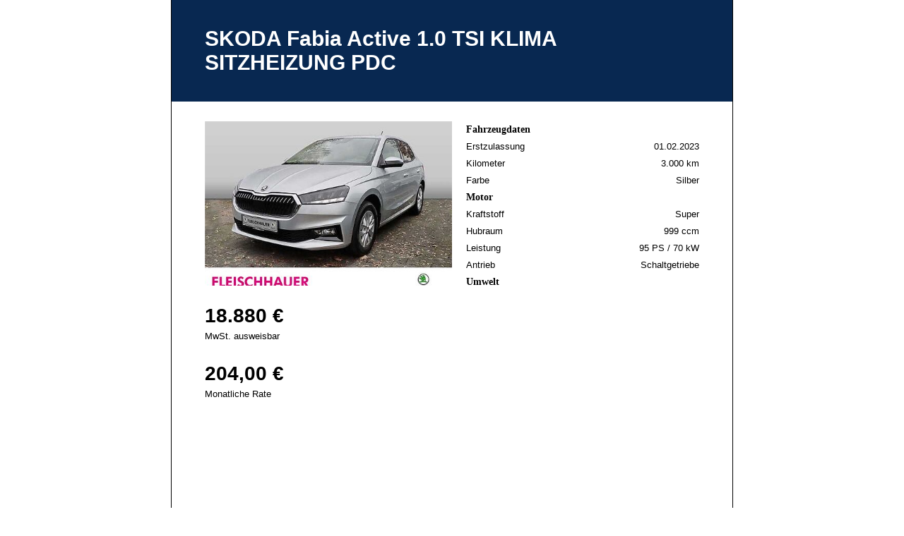

--- FILE ---
content_type: text/html;charset=UTF-8
request_url: https://label.x.modix.de/html-vehicle-printview?source=vn&chiffre=MDX-KJCYA9FD&locale=de&mkey=all&color=
body_size: 2832
content:

<!DOCTYPE html><html><head><link rel="stylesheet" href="/userdata/11111/layout/html-vehicle-printview/print.min.css?v=1769473166"><title>SKODA Fabia Active 1.0 TSI KLIMA SITZHEIZUNG PDC Print</title><meta name="robots" content="noindex"></head><body><div class="page page--1"><div class="page__header"><h1>SKODA Fabia Active 1.0 TSI KLIMA SITZHEIZUNG PDC</h1></div><div class="page__content"><div class="vehicle__column"><div class="vehicle__image vehicle__image--single"><img src="/picserver1/userdata/1/35262/WmgWwhgsBqp/kfz89209443_frame_987023460_89187239-1.jpg" alt="SKODA Fabia Active 1.0 TSI KLIMA SITZHEIZUNG PDC"></div><div class="vehicle__prices"><div class="price__retail">18.880&nbsp;&euro;</div><div class="price__vat">MwSt. ausweisbar</div><div class="price__rate">204,00&nbsp;&euro;</div><div class="price__rate-text">Monatliche Rate</div></div></div><div class="vehicle__column"><div class="vehicle__data"><h4>Fahrzeugdaten</h4><ul class="vehicle__data-list"><li><span class="data-list__label">Erstzulassung</span><span class="data-list__value">01.02.2023</span></li><li><span class="data-list__label">Kilometer</span><span class="data-list__value">3.000&nbsp;km</span></li><li><span class="data-list__label">Farbe</span><span class="data-list__value">Silber</span></li></ul><h4>Motor</h4><ul class="vehicle__data-list"><li><span class="data-list__label">Kraftstoff</span><span class="data-list__value">Super</span></li><li><span class="data-list__label">Hubraum</span><span class="data-list__value">999 ccm</span></li><li><span class="data-list__label">Leistung</span><span class="data-list__value">95&nbsp;PS / 70&nbsp;kW</span></li><li><span class="data-list__label">Antrieb</span><span class="data-list__value">Schaltgetriebe</span></li></ul><h4>Umwelt</h4><ul class="vehicle__data-list"><li class="data-list__efficiency-lanel"></li></ul></div></div></div><div class="page__footer"><hr><div class="dealer_data"><h4 class="dealer__name">Autohaus Jacob Fleischhauer GmbH & Co. KG</h4><div class="dealer__address"><div>Europaplatz 10</div><div>52068 Aachen</div></div><div class="dealer__phone">0241-51803-854</div><div class="dealer__email">E-Mail: aachen@fleischhauer.lead.carzilla.de</div><div class="dealer__website">fleischhauer.com</div></div></div></div><div class="page page--2"><div class="page__header"><h1>SKODA Fabia Active 1.0 TSI KLIMA SITZHEIZUNG PDC</h1></div><div class="page__content"><div class="vehicle__details"><h2>Details</h2>Spurhalteassistent, Lichtsensor, Bluetooth, Bremsassistent, metallic, Berganfahrassistent, Aufmerksamkeitsassistent, Notbremsassistent, Notrufsystem, Reifendruckkontrollsystem, USB, Klimaanlage, 6x Airbags (Front + Seiten + Kopf), Elektr. Fensterheber, Sitzheizung vorn, Zentralverriegelung, Traktionskontrolle, Bordcomputer, Einparkhilfe hinten, Leichtmetallfelgen, Stoffpolster, ESP, Grüne Plakette, Voll-LED-Scheinwerfer, Winterpaket, ISOFIX Kindersitzbefestigung vorne, Induktionsladen für Smartphones, ABS, MP3/DAB, Nebelscheinwerfer, Servolenkung, Farbe: brilliant-silber metallic, Antriebsschlupfregelung, Mittelarmlehne, Rücksitzbank geteilt, Heckscheibenwischer, Außenspiegel elektrisch, Temperaturanzeige, Vollautomatikgetriebe, ISOFIX Kindersitzbefestigung, Getönte Scheiben, Freisprecheinrichtung, Start-Stop-Automatik, Tagfahrlicht, Geschwindigkeitsbegrenzer, Wegfahrsperre, Colorglas, 5 Türen, 5 Sitze, ASR, Beheizbare Heckscheibe</div><div class="vehicle__description"><h2>Beschreibung</h2><div>Getriebe, Schaltgetriebe, Technik, Bordcomputer, Sperrdifferential, Start-Stop-Automatik, Assistenten, Müdigkeitserkennung, Lichtsensor, Notbremsassistent, Berganfahrassistent, Spurhalteassistent, Komfort, Klimaanlage, Servolenkung, Zentralverriegelung, Elektrischer Fensterheber, Sitzheizung, Elektrische Aussenspiegel, Teilbare Ruecksitzlehne, Park Distance Control, Mittelarmlehne, Innenraumfilter, Lenksaeule einstellbar, Lordosenstütze, Geschwindigkeitsbegrenzungsanlage, Sicht, LED-Hauptscheinwerfer, LED-Tagfahrlicht, Nebelscheinwerfer, Scheinwerferregulierung, Colorverglasung, Privacyverglasung, Sicherheit, ABS, Airbag, Beifahrer-Airbag, Wegfahrsperre, Seitenairbags, ESP, Antriebsschlupfregelung, Reifendruckkontrolle, Traktionskontrolle, Kopfairbag, Kindersitzbefestigung, Notrufsystem, Pannenkit, Isofix Beifahrersitz, Entertainment, Kommunikationspaket, Radio, Telefonvorbereitung, USB-Anschluss, Bluetooth, Freisprecheinrichtung, DAB, Touchscreen, Induktionsladen für Smartphones, Umwelt, Abgasnorm Euro 6D, Grüne Umweltplakette, Energieeffizienzklasse B, Sonstiges, Katalysator, Metallic, Alufelgen, Winterpaket, Antriebs-Schlupfregelung (ASR), Isofix-Aufnahmen für Kindersitz an Rücksitz, Reifendruck-Kontrollsystem, Verglasung getönt, Klimaanlage, Reifen-Reparaturkit, Airbag Beifahrerseite abschaltbar, Notrufsystem, Radioempfang digital (DAB+), USB-Schnittstelle vorn (2-fach, Typ C), Mittelarmlehne vorn, Einparkhilfe hinten, LM-Felgen 5, 5x15 (Rotare Aero), Rücksitzlehne geteilt/klappbar (1/3-2/3), Sitz vorn rechts höhenverstellbar, Anti-Blockier-System (ABS), Tagfahrlicht LED, Getriebe 5-Gang, Zentralverriegelung, Servolenkung, Wegfahrsperre, Fensterheber elektrisch vorn, Airbag Fahrer-/Beifahrerseite, Motor 1, 0 Ltr. - 70 kW TSI, Audiosystem Swing mit Touchscreen, Kopf-Airbag-System, Seitenairbag vorn, Außenspiegel elektr. verstell- und heizbar, Sitzbezug / Polsterung: Stoff Active schwarz, Gepäck-/Laderaumabdeckung, Phonebox, Metallic-Lackierung, Komfort-Freisprecheinrichtung Bluetooth, Nebelscheinwerfer, SmartLink (Apple CarPlay und Android Auto), Außentemperaturanzeige, Berg-Anfahr-Assistent (Hill-Holder), Blinkleuchten LED in Außenspiegel integriert, Bordcomputer, Bremsassistent, Bremsenergierückgewinnung, Brillenfach, Dachhimmel grau, Elektron. Querdifferentialsperre (XDS), Elektron. Stabilitäts-Programm, Fahrlichtassistent, Frontkamera, Frontradar mit City-Notbremsfunktion, Geschwindigkeits-Begrenzeranlage, Heckscheibe heizbar, Heckscheibenwischer, Isofix-Aufnahmen für Kindersitz am Beifahrersitz, Kennzeichenbeleuchtung LED, Kommunikations-Paket, Laderaumboden variabel und herausnehmbar, Lendenwirbelstütze, Lendenwirbelstütze vorn links, Lenksäule höhen-/längsverstellbar, Müdigkeitserkennung, Multikollisionsbremse (Multi Collision Brake), Scheibenwaschdüsen heizbar, Scheinwerfer LED, Seitenscheiben hinten und Heckscheibe abgedunkelt, Sitzheizung vorn, Sitzhöhenverstellung Fahrersitz, Sonnenblende rechts mit Spiegel, Spurhalteassistent (Lane Assist), Start/Stop-Anlage, Winter-Paket, Int.KnNr: G41971 ... Änderungen, Zwischenverkauf und Irrtümer vorbehalten.,   quality by dotzilla</div></div></div><div class="page__footer"><hr><div class="dealer_data"><h4 class="dealer__name">Autohaus Jacob Fleischhauer GmbH & Co. KG</h4><div class="dealer__address"><div>Europaplatz 10</div><div>52068 Aachen</div></div><div class="dealer__phone">0241-51803-854</div><div class="dealer__email">E-Mail: aachen@fleischhauer.lead.carzilla.de</div><div class="dealer__website">fleischhauer.com</div></div></div></div><div class="page page--3"><div class="page__header"><h1>SKODA Fabia Active 1.0 TSI KLIMA SITZHEIZUNG PDC</h1></div><div class="page__content"><div class="vehicle__images"><div class="vehicle__image-container vehicle__image-container--50"><div class="vehicle__image"><img src="/picserver1/userdata/1/35262/WmgWwhgsBqp/kfz89209443_frame_987023460_89187239-1.jpg" alt="SKODA Fabia Active 1.0 TSI KLIMA SITZHEIZUNG PDC"></div></div><div class="vehicle__image-container vehicle__image-container--50"><div class="vehicle__image"><img src="/picserver1/userdata/1/35262/WmgWwhgsBqp/kfz89209443_89187239-2.jpg" alt="SKODA Fabia Active 1.0 TSI KLIMA SITZHEIZUNG PDC"></div></div><div class="vehicle__image-container vehicle__image-container--33"><div class="vehicle__image"><img src="/picserver1/userdata/1/35262/WmgWwhgsBqp/kfz89209443_89187239-3.jpg" alt="SKODA Fabia Active 1.0 TSI KLIMA SITZHEIZUNG PDC"></div></div><div class="vehicle__image-container vehicle__image-container--33"><div class="vehicle__image"><img src="/picserver1/userdata/1/35262/WmgWwhgsBqp/kfz89209443_89187239-4.jpg" alt="SKODA Fabia Active 1.0 TSI KLIMA SITZHEIZUNG PDC"></div></div><div class="vehicle__image-container vehicle__image-container--33"><div class="vehicle__image"><img src="/picserver1/userdata/1/35262/WmgWwhgsBqp/kfz89209443_89187239-5.jpg" alt="SKODA Fabia Active 1.0 TSI KLIMA SITZHEIZUNG PDC"></div></div><div class="vehicle__image-container vehicle__image-container--33"><div class="vehicle__image"><img src="/picserver1/userdata/1/35262/WmgWwhgsBqp/kfz89209443_89187239-6.jpg" alt="SKODA Fabia Active 1.0 TSI KLIMA SITZHEIZUNG PDC"></div></div><div class="vehicle__image-container vehicle__image-container--33"><div class="vehicle__image"><img src="/picserver1/userdata/1/35262/WmgWwhgsBqp/kfz89209443_89187239-7.jpg" alt="SKODA Fabia Active 1.0 TSI KLIMA SITZHEIZUNG PDC"></div></div><div class="vehicle__image-container vehicle__image-container--33"><div class="vehicle__image"><img src="/picserver1/userdata/1/35262/WmgWwhgsBqp/kfz89209443_89187239-8.jpg" alt="SKODA Fabia Active 1.0 TSI KLIMA SITZHEIZUNG PDC"></div></div></div></div><div class="page__footer"><hr><div class="dealer_data"><h4 class="dealer__name">Autohaus Jacob Fleischhauer GmbH & Co. KG</h4><div class="dealer__address"><div>Europaplatz 10</div><div>52068 Aachen</div></div><div class="dealer__phone">0241-51803-854</div><div class="dealer__email">E-Mail: aachen@fleischhauer.lead.carzilla.de</div><div class="dealer__website">fleischhauer.com</div></div></div></div></body>

--- FILE ---
content_type: text/css
request_url: https://label.x.modix.de/userdata/11111/layout/html-vehicle-printview/print.min.css?v=1769473166
body_size: 2823
content:
*{box-sizing:border-box}@print{size:A4 portrait}@media print{.page{outline:none !important}@-moz-document url-prefix(){.page{height:100vh !important}}}@page{size:A4 portrait;margin:0mm}body{font-family:'Arial', 'sans-serif';font-size:13px;line-height:18px;margin:0;padding:0}.page{outline:1px solid #000;margin:0 auto;position:relative;width:210mm;height:297mm;page-break-after:always}.page__content{padding:0.75cm 1.25cm;max-height:780px;overflow:hidden}.page--1 .page__content{max-height:820px}.page__content .vehicle__column{display:inline-block;width:50%;vertical-align:top}.page__content .vehicle__image{position:relative;padding-bottom:66.66%;overflow:hidden}.page__content .vehicle__image img{position:absolute;top:50%;left:50%;transform:translate(-50%, -50%);width:100%;display:inline-block;vertical-align:top;height:auto}.page__content .vehicle__image--single{margin-bottom:0.75cm}.page__content .vehicle__images{margin:-10px}.page__content .vehicle__images .vehicle__image-container{display:inline-block;vertical-align:top;padding:10px}.page__content .vehicle__images .vehicle__image-container--50{width:50%}.page__content .vehicle__images .vehicle__image-container--33{width:33%}.page__content .vehicle__prices .price__retail,.page__content .vehicle__prices .price__rate{font-size:28px;line-height:30px;font-weight:bold;padding-bottom:5px}.page__content .vehicle__prices .price__rate{padding-top:0.75cm}.page__content .vehicle__data{padding-left:20px}.page__content .vehicle__data h4{font-size:14px;font-weight:bold;font-family:'Verdana', 'sans-serif';margin:0;line-height:24px}.page__content .vehicle__data-list{width:100%;font-weight:initial;font-style:initial;text-decoration:initial;list-style:none;margin:0;padding:0;border:0}.page__content .vehicle__data-list li{line-height:24px}.page__content .vehicle__data-list .data-list__label{width:70%;display:inline-block}.page__content .vehicle__data-list .data-list__value{width:30%;display:inline-block;text-align:right}.page__content .vehicle__data-list .data-list__efficiency-lanel img{width:120px}.page__content .vehicle__description,.page__content .vehicle__details{padding-bottom:1cm}.page__content .vehicle__description h2,.page__content .vehicle__details h2{font-family:'Verdana', 'sans-serif';font-weight:bold;font-size:20px;line-height:20px;margin:0;padding-bottom:10px}.page__header{padding:1cm 1.25cm;background-color:#082851}.page__header h1{color:#FFF;font-size:30px;font-weight:bold;line-height:34px;margin:0;max-height:70px;overflow:hidden}.page__footer{padding:0.75cm 1.25cm;position:absolute;left:0;right:0;bottom:0}.page__footer hr{border:none;border-bottom:1px solid #CCCCCC;margin:0;margin-bottom:0.55cm}.page__footer .dealer__name{font-size:14px;font-weight:bold;font-family:'Verdana', 'sans-serif';margin:0;line-height:24px;padding-bottom:5px}.page__footer .dealer__address,.page__footer .dealer__phone,.page__footer .dealer__email{padding:5px 0}
/*# sourceMappingURL=print.min.css.map */
